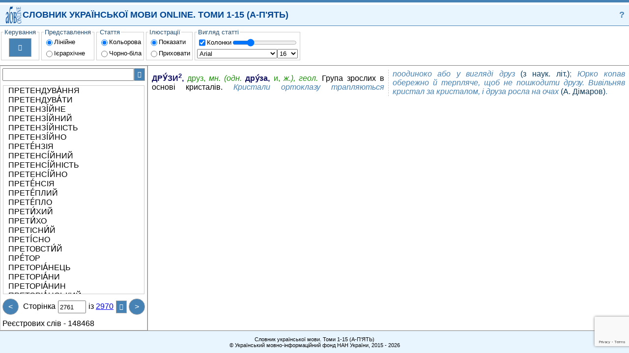

--- FILE ---
content_type: text/html; charset=utf-8
request_url: https://sum20ua.com/?wordid=25151&page=2760
body_size: 6334
content:
<!DOCTYPE html>
<!-- saved from url=(0060)http://html5-demos.appspot.com/static/css/flexbox/index.html -->
<html>
<head>
    <meta charset="utf-8" />
    <meta name ="viewport" content ="width=device-width, initial-scale=1.0, maximum-scale=1.0, user-scalable=no"> 
    <title></title>
    <link href="/Content/default?v=leEizZL2XaExlorilN2MeG0EfaH59ChDhuCLD30CpGM1" rel="stylesheet"/>

    <link href="/Content/ukexpl?v=f-7nvoLCMtvu9vdsRtuTzMvlicAJnn8jSIw1P3iiE9w1" rel="stylesheet"/>

    <script src="/Scripts/Scripts?v=EL89l8z5iEmt5eK1xzYV0xSeu4Xbx98TB5REOvwOMNQ1"></script>

    

</head>
<body>
    <header>
        <a href="http://lcorp.ulif.org.ua/" title="СЛОВНИК УКРАЇНСЬКОЇ МОВИ ONLINE.ТОМИ 1-15." id="logo"> </a>
<div style="-webkit-flex: auto; flex: auto; color: #024796;">СЛОВНИК УКРАЇНСЬКОЇ МОВИ ONLINE. ТОМИ 1-15 (А-П'ЯТЬ) </div>
<a href="#?" title="Про систему" style=" text-decoration: none; color: steelblue;">?</a>

    </header>
    <nav id="nav">
        <button id="bleft" class="scrollbtn" style="border-right: thin solid rgb(204, 204, 204);">&lt;&lt;</button>
        <div id="menucontainer">
                <fieldset>
        <legend>Керування</legend>
        <div class="block" style="-webkit-align-items: center; align-items: center; padding: 4px;">
            <button title="Друк" id="bprint">&#xe294;</button>
        </div>
    </fieldset>
    
    <fieldset>
        <legend>Представлення</legend>
        <div class="block">
            <div class="block">
                <input type="radio" name="show" id="lineShow" style="-webkit-flex: none; flex: none;" checked />
                <label for="lineShow">Лінійне</label>
            </div>
            <div class="block">
                <input type="radio" name="show" id="hierShow" style="-webkit-flex: none; flex: none;" />
                <label for="hierShow">Ієрархічне</label>
            </div>
        </div>
    </fieldset>
    <fieldset>
        <legend>Стаття</legend>
        <div class="block">
            <div class="block">
                <input type="radio" name="colorentry" id="colorentry" style="-webkit-flex: none; flex: none;" checked />
                <label for="colorentry">Кольорова</label>
            </div>
            <div class="block">
                <input type="radio" name="colorentry" id="nocolorentry" style="-webkit-flex: none; flex: none;" />
                <label for="nocolorentry">Чорно-біла</label>
            </div>
        </div>
    </fieldset>
    <fieldset>
        <legend>Ілюстрації</legend>
        <div class="block">
            <div class="block">
                <input type="radio" name="ill" id="showIll" style="-webkit-flex: none; flex: none;" checked />
                <label for="showIll">Показати</label>
            </div>
            <div class="block">
                <input type="radio" name="ill" id="noshowIll" style="-webkit-flex: none; flex: none;" />
                <label for="noshowIll">Приховати</label>
            </div>
        </div>
    </fieldset>
    <fieldset>
        <legend>Вигляд статті</legend>
        <div class="block">
            <div class="block">
                <input type="checkbox" id="iscolumn" style="-webkit-flex: none; flex: none;" checked="checked" />
                <label for="iscolumn">Колонки</label>
                <input type="range" style="max-width:150px; padding:1px;" id="column" min="1" max="5" step="1" value="2">
            </div>
            <div class="block" style="padding-bottom:1px;">
                <select size="1" id="font" style="-webkit-flex: auto; flex: auto;">
                    <option selected value="Arial">Arial</option>
                    <option value="Arial Black">Arial Black</option>
                    <option value="Calibri">Calibri</option>
                    <option value="Comic Sans MS">Comic Sans MS</option>
                    <option value="Courier New">Courier New</option>
                    <option value="Georgia">Georgia</option>
                    <option value="Lucida Sans Unicode">Lucida Sans Unicode</option>
                    <option value="Portable User Interface">Portable User Interface</option>
                    <option value="Times New Roman">Times New Roman</option>
                    <option value="Trebuchet MS">Trebuchet MS</option>
                    <option value="Verdana">Verdana</option>
                    <option value="Helvetica">Helvetica</option>
                </select>
                <select size="1" id="fontsize" style="-webkit-flex: auto; flex: auto;">
                    <option value="8">8</option>
                    <option value="9">9</option>
                    <option value="10">10</option>
                    <option value="11">11</option>
                    <option value="12">12</option>
                    <option value="13">13</option>
                    <option value="14">14</option>
                    <option value="15">15</option>
                    <option selected value="16">16</option>
                    <option value="17">17</option>
                    <option value="18">18</option>
                    <option value="19">19</option>
                    <option value="20">20</option>
                    <option value="21">21</option>
                    <option value="22">22</option>
                    <option value="23">23</option>
                    <option value="24">24</option>
                </select>
            </div>
        </div>
    </fieldset>

        </div>
        <button id="bright" class="scrollbtn" style="border-left: thin solid rgb(204, 204, 204);">&gt;&gt;</button>
    </nav>
    <main>
        <nav>
<div class="block">
<form action="/List/Search" method="get"><input id="SearchInput" name="searchWord" pattern="[A-za-zА-Яа-я\sЇїЁёЄєІі]+" type="text" value="" />    <button id="SearchBtn" title="Пошук" style="font-family: SEGUISYM; cursor:pointer">&#xe1a3;</button>
</form></div>


            <div class="entry" id="WListBlock">

<ul>
        <li>
            <a id="lid_90249"
               href="/?wordid=90249&amp;page=2760#lid_90249">
                ПРЕТЕНДУВА́ННЯ 
            </a>
        </li>
        <li>
            <a id="lid_90250"
               href="/?wordid=90250&amp;page=2760#lid_90250">
                ПРЕТЕНДУВА́ТИ 
            </a>
        </li>
        <li>
            <a id="lid_234646"
               href="/?wordid=234646&amp;page=2760#lid_234646">
                ПРЕТЕНЗІ́ЙНЕ 
            </a>
        </li>
        <li>
            <a id="lid_90251"
               href="/?wordid=90251&amp;page=2760#lid_90251">
                ПРЕТЕНЗІ́ЙНИЙ 
            </a>
        </li>
        <li>
            <a id="lid_90252"
               href="/?wordid=90252&amp;page=2760#lid_90252">
                ПРЕТЕНЗІ́ЙНІСТЬ 
            </a>
        </li>
        <li>
            <a id="lid_90253"
               href="/?wordid=90253&amp;page=2760#lid_90253">
                ПРЕТЕНЗІ́ЙНО 
            </a>
        </li>
        <li>
            <a id="lid_90254"
               href="/?wordid=90254&amp;page=2760#lid_90254">
                ПРЕТЕ́НЗІЯ 
            </a>
        </li>
        <li>
            <a id="lid_223466"
               href="/?wordid=223466&amp;page=2760#lid_223466">
                ПРЕТЕНСІ́ЙНИЙ 
            </a>
        </li>
        <li>
            <a id="lid_234647"
               href="/?wordid=234647&amp;page=2760#lid_234647">
                ПРЕТЕНСІ́ЙНІСТЬ 
            </a>
        </li>
        <li>
            <a id="lid_234648"
               href="/?wordid=234648&amp;page=2760#lid_234648">
                ПРЕТЕНСІ́ЙНО 
            </a>
        </li>
        <li>
            <a id="lid_223465"
               href="/?wordid=223465&amp;page=2760#lid_223465">
                ПРЕТЕ́НСІЯ 
            </a>
        </li>
        <li>
            <a id="lid_234614"
               href="/?wordid=234614&amp;page=2760#lid_234614">
                ПРЕТЕ́ПЛИЙ 
            </a>
        </li>
        <li>
            <a id="lid_90255"
               href="/?wordid=90255&amp;page=2760#lid_90255">
                ПРЕТЕ́ПЛО 
            </a>
        </li>
        <li>
            <a id="lid_234716"
               href="/?wordid=234716&amp;page=2760#lid_234716">
                ПРЕТИ́ХИЙ 
            </a>
        </li>
        <li>
            <a id="lid_90256"
               href="/?wordid=90256&amp;page=2760#lid_90256">
                ПРЕТИ́ХО 
            </a>
        </li>
        <li>
            <a id="lid_224147"
               href="/?wordid=224147&amp;page=2760#lid_224147">
                ПРЕТІСНИ́Й 
            </a>
        </li>
        <li>
            <a id="lid_90257"
               href="/?wordid=90257&amp;page=2760#lid_90257">
                ПРЕТІ́СНО 
            </a>
        </li>
        <li>
            <a id="lid_90258"
               href="/?wordid=90258&amp;page=2760#lid_90258">
                ПРЕТОВСТИ́Й 
            </a>
        </li>
        <li>
            <a id="lid_90259"
               href="/?wordid=90259&amp;page=2760#lid_90259">
                ПРЕ́ТОР 
            </a>
        </li>
        <li>
            <a id="lid_90260"
               href="/?wordid=90260&amp;page=2760#lid_90260">
                ПРЕТОРІА́НЕЦЬ 
            </a>
        </li>
        <li>
            <a id="lid_90261"
               href="/?wordid=90261&amp;page=2760#lid_90261">
                ПРЕТОРІА́НИ 
            </a>
        </li>
        <li>
            <a id="lid_90262"
               href="/?wordid=90262&amp;page=2760#lid_90262">
                ПРЕТОРІА́НИН 
            </a>
        </li>
        <li>
            <a id="lid_90263"
               href="/?wordid=90263&amp;page=2760#lid_90263">
                ПРЕТОРІА́НСЬКИЙ 
            </a>
        </li>
        <li>
            <a id="lid_90264"
               href="/?wordid=90264&amp;page=2760#lid_90264">
                ПРЕТОРІА́НЦІ 
            </a>
        </li>
        <li>
            <a id="lid_90265"
               href="/?wordid=90265&amp;page=2760#lid_90265">
                ПРЕТО́РІЙ 
            </a>
        </li>
        <li>
            <a id="lid_143234"
               href="/?wordid=143234&amp;page=2760#lid_143234">
                ПРЕ́ТОРСЬКИЙ 
            </a>
        </li>
        <li>
            <a id="lid_90266"
               href="/?wordid=90266&amp;page=2760#lid_90266">
                ПРЕТЯЖКИ́Й 
            </a>
        </li>
        <li>
            <a id="lid_234650"
               href="/?wordid=234650&amp;page=2760#lid_234650">
                ПРЕТЯ́ЖКО 
            </a>
        </li>
        <li>
            <a id="lid_90267"
               href="/?wordid=90267&amp;page=2760#lid_90267">
                ПРЕФЕ́КТ 
            </a>
        </li>
        <li>
            <a id="lid_90268"
               href="/?wordid=90268&amp;page=2760#lid_90268">
                ПРЕФЕКТУ́РА 
            </a>
        </li>
        <li>
            <a id="lid_233118"
               href="/?wordid=233118&amp;page=2760#lid_233118">
                ПРЕФЕКТУРА́ЛЬНИЙ 
            </a>
        </li>
        <li>
            <a id="lid_233117"
               href="/?wordid=233117&amp;page=2760#lid_233117">
                ПРЕФЕКТУ́РНИЙ 
            </a>
        </li>
        <li>
            <a id="lid_90269"
               href="/?wordid=90269&amp;page=2760#lid_90269">
                ПРЕФЕРА́НС 
            </a>
        </li>
        <li>
            <a id="lid_90270"
               href="/?wordid=90270&amp;page=2760#lid_90270">
                ПРЕФЕРАНСИ́СТ 
            </a>
        </li>
        <li>
            <a id="lid_232925"
               href="/?wordid=232925&amp;page=2760#lid_232925">
                ПРЕФЕРАНСИ́СТКА 
            </a>
        </li>
        <li>
            <a id="lid_234655"
               href="/?wordid=234655&amp;page=2760#lid_234655">
                ПРЕФЕРА́НСНИЙ 
            </a>
        </li>
        <li>
            <a id="lid_90271"
               href="/?wordid=90271&amp;page=2760#lid_90271">
                ПРЕФЕРА́НСОВИЙ 
            </a>
        </li>
        <li>
            <a id="lid_90272"
               href="/?wordid=90272&amp;page=2760#lid_90272">
                ПРЕФЕРЕНЦІА́ЛЬНИЙ 
            </a>
        </li>
        <li>
            <a id="lid_233119"
               href="/?wordid=233119&amp;page=2760#lid_233119">
                ПРЕФЕРЕНЦІА́ЛЬНІСТЬ 
            </a>
        </li>
        <li>
            <a id="lid_233183"
               href="/?wordid=233183&amp;page=2760#lid_233183">
                ПРЕФЕРЕНЦІА́ЛЬНО 
            </a>
        </li>
        <li>
            <a id="lid_143235"
               href="/?wordid=143235&amp;page=2760#lid_143235">
                ПРЕФЕРЕНЦІ́ЙНИЙ 
            </a>
        </li>
        <li>
            <a id="lid_233121"
               href="/?wordid=233121&amp;page=2760#lid_233121">
                ПРЕФЕРЕНЦІ́ЙНІСТЬ 
            </a>
        </li>
        <li>
            <a id="lid_233120"
               href="/?wordid=233120&amp;page=2760#lid_233120">
                ПРЕФЕРЕНЦІ́ЙНО 
            </a>
        </li>
        <li>
            <a id="lid_90273"
               href="/?wordid=90273&amp;page=2760#lid_90273">
                ПРЕФЕРЕ́НЦІЯ 
            </a>
        </li>
        <li>
            <a id="lid_90274"
               href="/?wordid=90274&amp;page=2760#lid_90274">
                ПРЕ́ФІКС 
            </a>
        </li>
        <li>
            <a id="lid_90275"
               href="/?wordid=90275&amp;page=2760#lid_90275">
                ПРЕФІ́КС 
            </a>
        </li>
        <li>
            <a id="lid_90276"
               href="/?wordid=90276&amp;page=2760#lid_90276">
                ПРЕФІКСА́ЛЬНИЙ 
            </a>
        </li>
        <li>
            <a id="lid_233139"
               href="/?wordid=233139&amp;page=2760#lid_233139">
                ПРЕФІКСА́ЛЬНО-СУФІКСА́ЛЬНИЙ 
            </a>
        </li>
        <li>
            <a id="lid_90277"
               href="/?wordid=90277&amp;page=2760#lid_90277">
                ПРЕФІКСА́ЦІЯ 
            </a>
        </li>
        <li>
            <a id="lid_210920"
               href="/?wordid=210920&amp;page=2760#lid_210920">
                ПРЕ́ФІКСНИЙ 
            </a>
        </li>
</ul>














            </div>
<div class="block">
<a class="navbtn" href="/List/ToPage_Previous?wordid=25151&amp;page=2760" id="PrevPageBtn" title="Попередня сторінка">&lt;</a>
    <div class="block" style="-webkit-flex: auto; flex: auto; text-align: center; ">
<form action="/List/ToPage_Previous" method="get">            <div class="divpage"><label for="">Сторінка</label></div>
<input id="searchWord" name="searchWord" type="hidden" value="" /><input data-val="true" data-val-number="The field wordid must be a number." data-val-required="The wordid field is required." id="wordid" name="wordid" type="hidden" value="25151" />            <input id="page" max="2970" min="1" name="page" pattern="[0-9]+" type="number" value="2761" />
            <div class="divpage">
                <label for="">із</label>
<a href="/?wordid=25151&amp;page=2969" id="MaxPage">2970</a>
            </div>
    <button title = "Оновити" style="font-family: SEGUISYM;cursor:pointer" id="pageBtn">&#xe117;</button>
</form>    </div>
<a class="navbtn" href="/List/Next?wordid=25151&amp;page=2760" id="NextPageBtn" title="Наступна сторінка">&gt;</a>

</div>

            <div class="block">
                <div><label for="">Реєстрових слів -</label> 148468</div>
            </div>
        </nav>
        <article>
            




<div>
     <div class="ENTRY"> <div class="WORD">ДРУ́ЗИ<div class="UX">2</div></div><div class="LPART"><b>,</b> друз, <i>мн. (одн.</i> <b>дру́за,</b> и, <i>ж.), геол.</i></div> <div class="INTF"><div class="FORMULA">Група зрослих в основі кристалів</div>. <div class="ILL"> <div class="ILLTXT">Кристали ортоклазу трапляються поодиноко або у вигляді друз</div> <div class="ILLSRC">(з наук. літ.)</div>;</div> <div class="ILL"> <div class="ILLTXT">Юрко копав обережно й терпляче, щоб не пошкодити друзу. Вивільняв кристал за кристалом, і друза росла на очах</div> <div class="ILLSRC">(А. Дімаров)</div>.</div></div></div>
    
</div>
 
        </article>
    </main>
    <footer>
        <div style="-webkit-flex: auto; flex: auto; text-align: center;">
    <div>Словник української мови. Томи 1-15 (А-П'ЯТЬ)</div>
    <div>
        &copy; Український мовно-інформаційний фонд НАН України, 2015 - 2026
    </div> 
      
</div>
<progress id='pbind'></progress>

    


    </footer>
    <div class="modal" id="?" aria-hidden="true">
    <div class="modal-dialog">
        <div class="modal-header">
            <div class="head">Про систему</div>
            <a href="#" class="navbtn" title="Закрити" aria-hidden="true" style="font-family: SEGUISYM; font-display: optional; background: red; padding: 0px; font-size: 14px;">&#57610;</a>
        </div>
        <div class="modal-body">
            <p style="text-align:center;"><b>УКРАЇНСЬКИЙ МОВНО-ІНФОРМАЦІЙНИЙ ФОНД</b></p>
            <p style="text-align:center;"><b>НАЦІОНАЛЬНОЇ АКАДЕМІЇ НАУК УКРАЇНИ</b></p>
            <p style="text-align:center;"><b>СЛОВНИК УКРАЇНСЬКОЇ МОВИ ONLINE</b></p>
            <p>Система надає online доступ до електронної версії Словника української мови у 20 томах.</p>
            <p>Словник української мови у 20 томах входить до складу Національної словникової бази (НСБ) Українського мовно-інформаційного фонду, яку розпорядженням Кабінету Міністрів України № 73-р від 11 лютого 2004 р. віднесено до наукових обєктів, що становлять національне надбання.</p>
            <p>НСБ - інтелектуальна соціотехнічна система загальнонаціонального значення, в якій поєднуються національні мовні ресурси з метаданими для їх індексації і класифікації та відкрита інфраструктура, що підтримує процеси формування, ідентифікації, обміну, колекціонування, моделювання, оцінювання, стандартизації і зберігання національних мовних ресурсів та доступ до них.</p>
            <p>Для посилання на наш Словник української мови online можна використовувати URL-адресу форми: <a href="https://sum20ua.com/expl/entry/search/слово">https://sum20ua.com/expl/entry/search/слово</a></p>
            <p>Ви також можете додати форму пошуку слів у нашому словнику до свого сайту. Для цього вставте у свою веб-сторінку наступний HTML-код:</p>
            <div style="padding: 5px 20px; border: thin solid steelblue; ">
                <div>&lt;form method="get" target="_blank" action="https://sum20ua.com/expl/entry/search/"&gt;</div>
                <div>&lt;input type="text" size=20 name="id" /&gt;</div>
                <div>&lt;input type="submit" value=" Тлумачення " /&gt;</div>
                <div>&lt;/form&gt; </div>
            </div>
            </div>
        <div class="modal-footer">
        </div>
    </div>
</div>

    <script>
        var seg_path = "/";
    </script>
</body>
</html>



--- FILE ---
content_type: text/html; charset=utf-8
request_url: https://www.google.com/recaptcha/api2/anchor?ar=1&k=6LdnExgjAAAAAO8LYp5yz2c3vYPnkoUbX1VxCMo9&co=aHR0cHM6Ly9zdW0yMHVhLmNvbTo0NDM.&hl=en&v=PoyoqOPhxBO7pBk68S4YbpHZ&size=invisible&anchor-ms=20000&execute-ms=30000&cb=rk3hjyc9wjzh
body_size: 48744
content:
<!DOCTYPE HTML><html dir="ltr" lang="en"><head><meta http-equiv="Content-Type" content="text/html; charset=UTF-8">
<meta http-equiv="X-UA-Compatible" content="IE=edge">
<title>reCAPTCHA</title>
<style type="text/css">
/* cyrillic-ext */
@font-face {
  font-family: 'Roboto';
  font-style: normal;
  font-weight: 400;
  font-stretch: 100%;
  src: url(//fonts.gstatic.com/s/roboto/v48/KFO7CnqEu92Fr1ME7kSn66aGLdTylUAMa3GUBHMdazTgWw.woff2) format('woff2');
  unicode-range: U+0460-052F, U+1C80-1C8A, U+20B4, U+2DE0-2DFF, U+A640-A69F, U+FE2E-FE2F;
}
/* cyrillic */
@font-face {
  font-family: 'Roboto';
  font-style: normal;
  font-weight: 400;
  font-stretch: 100%;
  src: url(//fonts.gstatic.com/s/roboto/v48/KFO7CnqEu92Fr1ME7kSn66aGLdTylUAMa3iUBHMdazTgWw.woff2) format('woff2');
  unicode-range: U+0301, U+0400-045F, U+0490-0491, U+04B0-04B1, U+2116;
}
/* greek-ext */
@font-face {
  font-family: 'Roboto';
  font-style: normal;
  font-weight: 400;
  font-stretch: 100%;
  src: url(//fonts.gstatic.com/s/roboto/v48/KFO7CnqEu92Fr1ME7kSn66aGLdTylUAMa3CUBHMdazTgWw.woff2) format('woff2');
  unicode-range: U+1F00-1FFF;
}
/* greek */
@font-face {
  font-family: 'Roboto';
  font-style: normal;
  font-weight: 400;
  font-stretch: 100%;
  src: url(//fonts.gstatic.com/s/roboto/v48/KFO7CnqEu92Fr1ME7kSn66aGLdTylUAMa3-UBHMdazTgWw.woff2) format('woff2');
  unicode-range: U+0370-0377, U+037A-037F, U+0384-038A, U+038C, U+038E-03A1, U+03A3-03FF;
}
/* math */
@font-face {
  font-family: 'Roboto';
  font-style: normal;
  font-weight: 400;
  font-stretch: 100%;
  src: url(//fonts.gstatic.com/s/roboto/v48/KFO7CnqEu92Fr1ME7kSn66aGLdTylUAMawCUBHMdazTgWw.woff2) format('woff2');
  unicode-range: U+0302-0303, U+0305, U+0307-0308, U+0310, U+0312, U+0315, U+031A, U+0326-0327, U+032C, U+032F-0330, U+0332-0333, U+0338, U+033A, U+0346, U+034D, U+0391-03A1, U+03A3-03A9, U+03B1-03C9, U+03D1, U+03D5-03D6, U+03F0-03F1, U+03F4-03F5, U+2016-2017, U+2034-2038, U+203C, U+2040, U+2043, U+2047, U+2050, U+2057, U+205F, U+2070-2071, U+2074-208E, U+2090-209C, U+20D0-20DC, U+20E1, U+20E5-20EF, U+2100-2112, U+2114-2115, U+2117-2121, U+2123-214F, U+2190, U+2192, U+2194-21AE, U+21B0-21E5, U+21F1-21F2, U+21F4-2211, U+2213-2214, U+2216-22FF, U+2308-230B, U+2310, U+2319, U+231C-2321, U+2336-237A, U+237C, U+2395, U+239B-23B7, U+23D0, U+23DC-23E1, U+2474-2475, U+25AF, U+25B3, U+25B7, U+25BD, U+25C1, U+25CA, U+25CC, U+25FB, U+266D-266F, U+27C0-27FF, U+2900-2AFF, U+2B0E-2B11, U+2B30-2B4C, U+2BFE, U+3030, U+FF5B, U+FF5D, U+1D400-1D7FF, U+1EE00-1EEFF;
}
/* symbols */
@font-face {
  font-family: 'Roboto';
  font-style: normal;
  font-weight: 400;
  font-stretch: 100%;
  src: url(//fonts.gstatic.com/s/roboto/v48/KFO7CnqEu92Fr1ME7kSn66aGLdTylUAMaxKUBHMdazTgWw.woff2) format('woff2');
  unicode-range: U+0001-000C, U+000E-001F, U+007F-009F, U+20DD-20E0, U+20E2-20E4, U+2150-218F, U+2190, U+2192, U+2194-2199, U+21AF, U+21E6-21F0, U+21F3, U+2218-2219, U+2299, U+22C4-22C6, U+2300-243F, U+2440-244A, U+2460-24FF, U+25A0-27BF, U+2800-28FF, U+2921-2922, U+2981, U+29BF, U+29EB, U+2B00-2BFF, U+4DC0-4DFF, U+FFF9-FFFB, U+10140-1018E, U+10190-1019C, U+101A0, U+101D0-101FD, U+102E0-102FB, U+10E60-10E7E, U+1D2C0-1D2D3, U+1D2E0-1D37F, U+1F000-1F0FF, U+1F100-1F1AD, U+1F1E6-1F1FF, U+1F30D-1F30F, U+1F315, U+1F31C, U+1F31E, U+1F320-1F32C, U+1F336, U+1F378, U+1F37D, U+1F382, U+1F393-1F39F, U+1F3A7-1F3A8, U+1F3AC-1F3AF, U+1F3C2, U+1F3C4-1F3C6, U+1F3CA-1F3CE, U+1F3D4-1F3E0, U+1F3ED, U+1F3F1-1F3F3, U+1F3F5-1F3F7, U+1F408, U+1F415, U+1F41F, U+1F426, U+1F43F, U+1F441-1F442, U+1F444, U+1F446-1F449, U+1F44C-1F44E, U+1F453, U+1F46A, U+1F47D, U+1F4A3, U+1F4B0, U+1F4B3, U+1F4B9, U+1F4BB, U+1F4BF, U+1F4C8-1F4CB, U+1F4D6, U+1F4DA, U+1F4DF, U+1F4E3-1F4E6, U+1F4EA-1F4ED, U+1F4F7, U+1F4F9-1F4FB, U+1F4FD-1F4FE, U+1F503, U+1F507-1F50B, U+1F50D, U+1F512-1F513, U+1F53E-1F54A, U+1F54F-1F5FA, U+1F610, U+1F650-1F67F, U+1F687, U+1F68D, U+1F691, U+1F694, U+1F698, U+1F6AD, U+1F6B2, U+1F6B9-1F6BA, U+1F6BC, U+1F6C6-1F6CF, U+1F6D3-1F6D7, U+1F6E0-1F6EA, U+1F6F0-1F6F3, U+1F6F7-1F6FC, U+1F700-1F7FF, U+1F800-1F80B, U+1F810-1F847, U+1F850-1F859, U+1F860-1F887, U+1F890-1F8AD, U+1F8B0-1F8BB, U+1F8C0-1F8C1, U+1F900-1F90B, U+1F93B, U+1F946, U+1F984, U+1F996, U+1F9E9, U+1FA00-1FA6F, U+1FA70-1FA7C, U+1FA80-1FA89, U+1FA8F-1FAC6, U+1FACE-1FADC, U+1FADF-1FAE9, U+1FAF0-1FAF8, U+1FB00-1FBFF;
}
/* vietnamese */
@font-face {
  font-family: 'Roboto';
  font-style: normal;
  font-weight: 400;
  font-stretch: 100%;
  src: url(//fonts.gstatic.com/s/roboto/v48/KFO7CnqEu92Fr1ME7kSn66aGLdTylUAMa3OUBHMdazTgWw.woff2) format('woff2');
  unicode-range: U+0102-0103, U+0110-0111, U+0128-0129, U+0168-0169, U+01A0-01A1, U+01AF-01B0, U+0300-0301, U+0303-0304, U+0308-0309, U+0323, U+0329, U+1EA0-1EF9, U+20AB;
}
/* latin-ext */
@font-face {
  font-family: 'Roboto';
  font-style: normal;
  font-weight: 400;
  font-stretch: 100%;
  src: url(//fonts.gstatic.com/s/roboto/v48/KFO7CnqEu92Fr1ME7kSn66aGLdTylUAMa3KUBHMdazTgWw.woff2) format('woff2');
  unicode-range: U+0100-02BA, U+02BD-02C5, U+02C7-02CC, U+02CE-02D7, U+02DD-02FF, U+0304, U+0308, U+0329, U+1D00-1DBF, U+1E00-1E9F, U+1EF2-1EFF, U+2020, U+20A0-20AB, U+20AD-20C0, U+2113, U+2C60-2C7F, U+A720-A7FF;
}
/* latin */
@font-face {
  font-family: 'Roboto';
  font-style: normal;
  font-weight: 400;
  font-stretch: 100%;
  src: url(//fonts.gstatic.com/s/roboto/v48/KFO7CnqEu92Fr1ME7kSn66aGLdTylUAMa3yUBHMdazQ.woff2) format('woff2');
  unicode-range: U+0000-00FF, U+0131, U+0152-0153, U+02BB-02BC, U+02C6, U+02DA, U+02DC, U+0304, U+0308, U+0329, U+2000-206F, U+20AC, U+2122, U+2191, U+2193, U+2212, U+2215, U+FEFF, U+FFFD;
}
/* cyrillic-ext */
@font-face {
  font-family: 'Roboto';
  font-style: normal;
  font-weight: 500;
  font-stretch: 100%;
  src: url(//fonts.gstatic.com/s/roboto/v48/KFO7CnqEu92Fr1ME7kSn66aGLdTylUAMa3GUBHMdazTgWw.woff2) format('woff2');
  unicode-range: U+0460-052F, U+1C80-1C8A, U+20B4, U+2DE0-2DFF, U+A640-A69F, U+FE2E-FE2F;
}
/* cyrillic */
@font-face {
  font-family: 'Roboto';
  font-style: normal;
  font-weight: 500;
  font-stretch: 100%;
  src: url(//fonts.gstatic.com/s/roboto/v48/KFO7CnqEu92Fr1ME7kSn66aGLdTylUAMa3iUBHMdazTgWw.woff2) format('woff2');
  unicode-range: U+0301, U+0400-045F, U+0490-0491, U+04B0-04B1, U+2116;
}
/* greek-ext */
@font-face {
  font-family: 'Roboto';
  font-style: normal;
  font-weight: 500;
  font-stretch: 100%;
  src: url(//fonts.gstatic.com/s/roboto/v48/KFO7CnqEu92Fr1ME7kSn66aGLdTylUAMa3CUBHMdazTgWw.woff2) format('woff2');
  unicode-range: U+1F00-1FFF;
}
/* greek */
@font-face {
  font-family: 'Roboto';
  font-style: normal;
  font-weight: 500;
  font-stretch: 100%;
  src: url(//fonts.gstatic.com/s/roboto/v48/KFO7CnqEu92Fr1ME7kSn66aGLdTylUAMa3-UBHMdazTgWw.woff2) format('woff2');
  unicode-range: U+0370-0377, U+037A-037F, U+0384-038A, U+038C, U+038E-03A1, U+03A3-03FF;
}
/* math */
@font-face {
  font-family: 'Roboto';
  font-style: normal;
  font-weight: 500;
  font-stretch: 100%;
  src: url(//fonts.gstatic.com/s/roboto/v48/KFO7CnqEu92Fr1ME7kSn66aGLdTylUAMawCUBHMdazTgWw.woff2) format('woff2');
  unicode-range: U+0302-0303, U+0305, U+0307-0308, U+0310, U+0312, U+0315, U+031A, U+0326-0327, U+032C, U+032F-0330, U+0332-0333, U+0338, U+033A, U+0346, U+034D, U+0391-03A1, U+03A3-03A9, U+03B1-03C9, U+03D1, U+03D5-03D6, U+03F0-03F1, U+03F4-03F5, U+2016-2017, U+2034-2038, U+203C, U+2040, U+2043, U+2047, U+2050, U+2057, U+205F, U+2070-2071, U+2074-208E, U+2090-209C, U+20D0-20DC, U+20E1, U+20E5-20EF, U+2100-2112, U+2114-2115, U+2117-2121, U+2123-214F, U+2190, U+2192, U+2194-21AE, U+21B0-21E5, U+21F1-21F2, U+21F4-2211, U+2213-2214, U+2216-22FF, U+2308-230B, U+2310, U+2319, U+231C-2321, U+2336-237A, U+237C, U+2395, U+239B-23B7, U+23D0, U+23DC-23E1, U+2474-2475, U+25AF, U+25B3, U+25B7, U+25BD, U+25C1, U+25CA, U+25CC, U+25FB, U+266D-266F, U+27C0-27FF, U+2900-2AFF, U+2B0E-2B11, U+2B30-2B4C, U+2BFE, U+3030, U+FF5B, U+FF5D, U+1D400-1D7FF, U+1EE00-1EEFF;
}
/* symbols */
@font-face {
  font-family: 'Roboto';
  font-style: normal;
  font-weight: 500;
  font-stretch: 100%;
  src: url(//fonts.gstatic.com/s/roboto/v48/KFO7CnqEu92Fr1ME7kSn66aGLdTylUAMaxKUBHMdazTgWw.woff2) format('woff2');
  unicode-range: U+0001-000C, U+000E-001F, U+007F-009F, U+20DD-20E0, U+20E2-20E4, U+2150-218F, U+2190, U+2192, U+2194-2199, U+21AF, U+21E6-21F0, U+21F3, U+2218-2219, U+2299, U+22C4-22C6, U+2300-243F, U+2440-244A, U+2460-24FF, U+25A0-27BF, U+2800-28FF, U+2921-2922, U+2981, U+29BF, U+29EB, U+2B00-2BFF, U+4DC0-4DFF, U+FFF9-FFFB, U+10140-1018E, U+10190-1019C, U+101A0, U+101D0-101FD, U+102E0-102FB, U+10E60-10E7E, U+1D2C0-1D2D3, U+1D2E0-1D37F, U+1F000-1F0FF, U+1F100-1F1AD, U+1F1E6-1F1FF, U+1F30D-1F30F, U+1F315, U+1F31C, U+1F31E, U+1F320-1F32C, U+1F336, U+1F378, U+1F37D, U+1F382, U+1F393-1F39F, U+1F3A7-1F3A8, U+1F3AC-1F3AF, U+1F3C2, U+1F3C4-1F3C6, U+1F3CA-1F3CE, U+1F3D4-1F3E0, U+1F3ED, U+1F3F1-1F3F3, U+1F3F5-1F3F7, U+1F408, U+1F415, U+1F41F, U+1F426, U+1F43F, U+1F441-1F442, U+1F444, U+1F446-1F449, U+1F44C-1F44E, U+1F453, U+1F46A, U+1F47D, U+1F4A3, U+1F4B0, U+1F4B3, U+1F4B9, U+1F4BB, U+1F4BF, U+1F4C8-1F4CB, U+1F4D6, U+1F4DA, U+1F4DF, U+1F4E3-1F4E6, U+1F4EA-1F4ED, U+1F4F7, U+1F4F9-1F4FB, U+1F4FD-1F4FE, U+1F503, U+1F507-1F50B, U+1F50D, U+1F512-1F513, U+1F53E-1F54A, U+1F54F-1F5FA, U+1F610, U+1F650-1F67F, U+1F687, U+1F68D, U+1F691, U+1F694, U+1F698, U+1F6AD, U+1F6B2, U+1F6B9-1F6BA, U+1F6BC, U+1F6C6-1F6CF, U+1F6D3-1F6D7, U+1F6E0-1F6EA, U+1F6F0-1F6F3, U+1F6F7-1F6FC, U+1F700-1F7FF, U+1F800-1F80B, U+1F810-1F847, U+1F850-1F859, U+1F860-1F887, U+1F890-1F8AD, U+1F8B0-1F8BB, U+1F8C0-1F8C1, U+1F900-1F90B, U+1F93B, U+1F946, U+1F984, U+1F996, U+1F9E9, U+1FA00-1FA6F, U+1FA70-1FA7C, U+1FA80-1FA89, U+1FA8F-1FAC6, U+1FACE-1FADC, U+1FADF-1FAE9, U+1FAF0-1FAF8, U+1FB00-1FBFF;
}
/* vietnamese */
@font-face {
  font-family: 'Roboto';
  font-style: normal;
  font-weight: 500;
  font-stretch: 100%;
  src: url(//fonts.gstatic.com/s/roboto/v48/KFO7CnqEu92Fr1ME7kSn66aGLdTylUAMa3OUBHMdazTgWw.woff2) format('woff2');
  unicode-range: U+0102-0103, U+0110-0111, U+0128-0129, U+0168-0169, U+01A0-01A1, U+01AF-01B0, U+0300-0301, U+0303-0304, U+0308-0309, U+0323, U+0329, U+1EA0-1EF9, U+20AB;
}
/* latin-ext */
@font-face {
  font-family: 'Roboto';
  font-style: normal;
  font-weight: 500;
  font-stretch: 100%;
  src: url(//fonts.gstatic.com/s/roboto/v48/KFO7CnqEu92Fr1ME7kSn66aGLdTylUAMa3KUBHMdazTgWw.woff2) format('woff2');
  unicode-range: U+0100-02BA, U+02BD-02C5, U+02C7-02CC, U+02CE-02D7, U+02DD-02FF, U+0304, U+0308, U+0329, U+1D00-1DBF, U+1E00-1E9F, U+1EF2-1EFF, U+2020, U+20A0-20AB, U+20AD-20C0, U+2113, U+2C60-2C7F, U+A720-A7FF;
}
/* latin */
@font-face {
  font-family: 'Roboto';
  font-style: normal;
  font-weight: 500;
  font-stretch: 100%;
  src: url(//fonts.gstatic.com/s/roboto/v48/KFO7CnqEu92Fr1ME7kSn66aGLdTylUAMa3yUBHMdazQ.woff2) format('woff2');
  unicode-range: U+0000-00FF, U+0131, U+0152-0153, U+02BB-02BC, U+02C6, U+02DA, U+02DC, U+0304, U+0308, U+0329, U+2000-206F, U+20AC, U+2122, U+2191, U+2193, U+2212, U+2215, U+FEFF, U+FFFD;
}
/* cyrillic-ext */
@font-face {
  font-family: 'Roboto';
  font-style: normal;
  font-weight: 900;
  font-stretch: 100%;
  src: url(//fonts.gstatic.com/s/roboto/v48/KFO7CnqEu92Fr1ME7kSn66aGLdTylUAMa3GUBHMdazTgWw.woff2) format('woff2');
  unicode-range: U+0460-052F, U+1C80-1C8A, U+20B4, U+2DE0-2DFF, U+A640-A69F, U+FE2E-FE2F;
}
/* cyrillic */
@font-face {
  font-family: 'Roboto';
  font-style: normal;
  font-weight: 900;
  font-stretch: 100%;
  src: url(//fonts.gstatic.com/s/roboto/v48/KFO7CnqEu92Fr1ME7kSn66aGLdTylUAMa3iUBHMdazTgWw.woff2) format('woff2');
  unicode-range: U+0301, U+0400-045F, U+0490-0491, U+04B0-04B1, U+2116;
}
/* greek-ext */
@font-face {
  font-family: 'Roboto';
  font-style: normal;
  font-weight: 900;
  font-stretch: 100%;
  src: url(//fonts.gstatic.com/s/roboto/v48/KFO7CnqEu92Fr1ME7kSn66aGLdTylUAMa3CUBHMdazTgWw.woff2) format('woff2');
  unicode-range: U+1F00-1FFF;
}
/* greek */
@font-face {
  font-family: 'Roboto';
  font-style: normal;
  font-weight: 900;
  font-stretch: 100%;
  src: url(//fonts.gstatic.com/s/roboto/v48/KFO7CnqEu92Fr1ME7kSn66aGLdTylUAMa3-UBHMdazTgWw.woff2) format('woff2');
  unicode-range: U+0370-0377, U+037A-037F, U+0384-038A, U+038C, U+038E-03A1, U+03A3-03FF;
}
/* math */
@font-face {
  font-family: 'Roboto';
  font-style: normal;
  font-weight: 900;
  font-stretch: 100%;
  src: url(//fonts.gstatic.com/s/roboto/v48/KFO7CnqEu92Fr1ME7kSn66aGLdTylUAMawCUBHMdazTgWw.woff2) format('woff2');
  unicode-range: U+0302-0303, U+0305, U+0307-0308, U+0310, U+0312, U+0315, U+031A, U+0326-0327, U+032C, U+032F-0330, U+0332-0333, U+0338, U+033A, U+0346, U+034D, U+0391-03A1, U+03A3-03A9, U+03B1-03C9, U+03D1, U+03D5-03D6, U+03F0-03F1, U+03F4-03F5, U+2016-2017, U+2034-2038, U+203C, U+2040, U+2043, U+2047, U+2050, U+2057, U+205F, U+2070-2071, U+2074-208E, U+2090-209C, U+20D0-20DC, U+20E1, U+20E5-20EF, U+2100-2112, U+2114-2115, U+2117-2121, U+2123-214F, U+2190, U+2192, U+2194-21AE, U+21B0-21E5, U+21F1-21F2, U+21F4-2211, U+2213-2214, U+2216-22FF, U+2308-230B, U+2310, U+2319, U+231C-2321, U+2336-237A, U+237C, U+2395, U+239B-23B7, U+23D0, U+23DC-23E1, U+2474-2475, U+25AF, U+25B3, U+25B7, U+25BD, U+25C1, U+25CA, U+25CC, U+25FB, U+266D-266F, U+27C0-27FF, U+2900-2AFF, U+2B0E-2B11, U+2B30-2B4C, U+2BFE, U+3030, U+FF5B, U+FF5D, U+1D400-1D7FF, U+1EE00-1EEFF;
}
/* symbols */
@font-face {
  font-family: 'Roboto';
  font-style: normal;
  font-weight: 900;
  font-stretch: 100%;
  src: url(//fonts.gstatic.com/s/roboto/v48/KFO7CnqEu92Fr1ME7kSn66aGLdTylUAMaxKUBHMdazTgWw.woff2) format('woff2');
  unicode-range: U+0001-000C, U+000E-001F, U+007F-009F, U+20DD-20E0, U+20E2-20E4, U+2150-218F, U+2190, U+2192, U+2194-2199, U+21AF, U+21E6-21F0, U+21F3, U+2218-2219, U+2299, U+22C4-22C6, U+2300-243F, U+2440-244A, U+2460-24FF, U+25A0-27BF, U+2800-28FF, U+2921-2922, U+2981, U+29BF, U+29EB, U+2B00-2BFF, U+4DC0-4DFF, U+FFF9-FFFB, U+10140-1018E, U+10190-1019C, U+101A0, U+101D0-101FD, U+102E0-102FB, U+10E60-10E7E, U+1D2C0-1D2D3, U+1D2E0-1D37F, U+1F000-1F0FF, U+1F100-1F1AD, U+1F1E6-1F1FF, U+1F30D-1F30F, U+1F315, U+1F31C, U+1F31E, U+1F320-1F32C, U+1F336, U+1F378, U+1F37D, U+1F382, U+1F393-1F39F, U+1F3A7-1F3A8, U+1F3AC-1F3AF, U+1F3C2, U+1F3C4-1F3C6, U+1F3CA-1F3CE, U+1F3D4-1F3E0, U+1F3ED, U+1F3F1-1F3F3, U+1F3F5-1F3F7, U+1F408, U+1F415, U+1F41F, U+1F426, U+1F43F, U+1F441-1F442, U+1F444, U+1F446-1F449, U+1F44C-1F44E, U+1F453, U+1F46A, U+1F47D, U+1F4A3, U+1F4B0, U+1F4B3, U+1F4B9, U+1F4BB, U+1F4BF, U+1F4C8-1F4CB, U+1F4D6, U+1F4DA, U+1F4DF, U+1F4E3-1F4E6, U+1F4EA-1F4ED, U+1F4F7, U+1F4F9-1F4FB, U+1F4FD-1F4FE, U+1F503, U+1F507-1F50B, U+1F50D, U+1F512-1F513, U+1F53E-1F54A, U+1F54F-1F5FA, U+1F610, U+1F650-1F67F, U+1F687, U+1F68D, U+1F691, U+1F694, U+1F698, U+1F6AD, U+1F6B2, U+1F6B9-1F6BA, U+1F6BC, U+1F6C6-1F6CF, U+1F6D3-1F6D7, U+1F6E0-1F6EA, U+1F6F0-1F6F3, U+1F6F7-1F6FC, U+1F700-1F7FF, U+1F800-1F80B, U+1F810-1F847, U+1F850-1F859, U+1F860-1F887, U+1F890-1F8AD, U+1F8B0-1F8BB, U+1F8C0-1F8C1, U+1F900-1F90B, U+1F93B, U+1F946, U+1F984, U+1F996, U+1F9E9, U+1FA00-1FA6F, U+1FA70-1FA7C, U+1FA80-1FA89, U+1FA8F-1FAC6, U+1FACE-1FADC, U+1FADF-1FAE9, U+1FAF0-1FAF8, U+1FB00-1FBFF;
}
/* vietnamese */
@font-face {
  font-family: 'Roboto';
  font-style: normal;
  font-weight: 900;
  font-stretch: 100%;
  src: url(//fonts.gstatic.com/s/roboto/v48/KFO7CnqEu92Fr1ME7kSn66aGLdTylUAMa3OUBHMdazTgWw.woff2) format('woff2');
  unicode-range: U+0102-0103, U+0110-0111, U+0128-0129, U+0168-0169, U+01A0-01A1, U+01AF-01B0, U+0300-0301, U+0303-0304, U+0308-0309, U+0323, U+0329, U+1EA0-1EF9, U+20AB;
}
/* latin-ext */
@font-face {
  font-family: 'Roboto';
  font-style: normal;
  font-weight: 900;
  font-stretch: 100%;
  src: url(//fonts.gstatic.com/s/roboto/v48/KFO7CnqEu92Fr1ME7kSn66aGLdTylUAMa3KUBHMdazTgWw.woff2) format('woff2');
  unicode-range: U+0100-02BA, U+02BD-02C5, U+02C7-02CC, U+02CE-02D7, U+02DD-02FF, U+0304, U+0308, U+0329, U+1D00-1DBF, U+1E00-1E9F, U+1EF2-1EFF, U+2020, U+20A0-20AB, U+20AD-20C0, U+2113, U+2C60-2C7F, U+A720-A7FF;
}
/* latin */
@font-face {
  font-family: 'Roboto';
  font-style: normal;
  font-weight: 900;
  font-stretch: 100%;
  src: url(//fonts.gstatic.com/s/roboto/v48/KFO7CnqEu92Fr1ME7kSn66aGLdTylUAMa3yUBHMdazQ.woff2) format('woff2');
  unicode-range: U+0000-00FF, U+0131, U+0152-0153, U+02BB-02BC, U+02C6, U+02DA, U+02DC, U+0304, U+0308, U+0329, U+2000-206F, U+20AC, U+2122, U+2191, U+2193, U+2212, U+2215, U+FEFF, U+FFFD;
}

</style>
<link rel="stylesheet" type="text/css" href="https://www.gstatic.com/recaptcha/releases/PoyoqOPhxBO7pBk68S4YbpHZ/styles__ltr.css">
<script nonce="9VNkHdHkS7iW0k2FR6WKTQ" type="text/javascript">window['__recaptcha_api'] = 'https://www.google.com/recaptcha/api2/';</script>
<script type="text/javascript" src="https://www.gstatic.com/recaptcha/releases/PoyoqOPhxBO7pBk68S4YbpHZ/recaptcha__en.js" nonce="9VNkHdHkS7iW0k2FR6WKTQ">
      
    </script></head>
<body><div id="rc-anchor-alert" class="rc-anchor-alert"></div>
<input type="hidden" id="recaptcha-token" value="[base64]">
<script type="text/javascript" nonce="9VNkHdHkS7iW0k2FR6WKTQ">
      recaptcha.anchor.Main.init("[\x22ainput\x22,[\x22bgdata\x22,\x22\x22,\[base64]/[base64]/bmV3IFpbdF0obVswXSk6Sz09Mj9uZXcgWlt0XShtWzBdLG1bMV0pOks9PTM/bmV3IFpbdF0obVswXSxtWzFdLG1bMl0pOks9PTQ/[base64]/[base64]/[base64]/[base64]/[base64]/[base64]/[base64]/[base64]/[base64]/[base64]/[base64]/[base64]/[base64]/[base64]\\u003d\\u003d\x22,\[base64]\\u003d\\u003d\x22,\x22InzCgGE3wqbDtGPDlcKNw5jCpUADw7DCqg0Vwp3Cr8OKwqjDtsKmCVHCgMKmCzwbwokgwq9ZwqrDrFLCrC/DoH9UV8KBw5YTfcKqwoIwXVfDvMOSPD14NMKIw6rDpB3CugkBFH94w6DCqMOYUMOAw5xmwrdywoYLw5lIbsKsw4jDtcOpIh3DhsO/wonCucONLFPClMKbwr/CtELDnHvDrcOMbQQrZcKXw5VIw63DlkPDkcOkN8KyXzzDkm7DjsKnB8OcJGo1w7gTeMOxwo4PAcORGDISwq/[base64]/Dp8OHJMKgwqZFwrfCi8Odw6LDhgwaMHfDrWcPwqPCqsKuTcKDwpTDoxzCgcKewrrDgMK3OUrCssOYPEkEw4cpCHbCrcOXw63Dk8OFKVN0w5g7w5nDuWVOw406dFrChS9nw5/DlG7DjAHDu8KVeiHDvcOTwozDjsKRw58oXyApw5UbGcOIfcOECWXCqsKjwqfCjsOkIMOEwoIdHcOKwqbCpcKqw7pLIcKUUcKmQwXCq8OCwoU+wodmwoXDn1HCr8OCw7PCrzjDhcKzwo/DnsKfIsOxbH5Sw7/CvCo4fsKFwoHDl8KJw6HCrMKZWcKkw4/[base64]/DhsOcd8KywpdPfjLDvsO+ScKqa8O0aMO7wqzCozXChMKnw6nCvVlBHFMKw4FeVwfChMK7EXlRC2FIw4pjw67Cn8OZLC3CkcOWAnrDqsOgw7fCm1XCmsK2dMKLfcK2wrdBwq47w4/DugPCvGvCpcK2w5N7UEt3I8KFwrLDjkLDncKVEi3DsVwgwobCsMO8wrIAwrXCoMOnwr/DgzTDrGo0XXHCkRUeD8KXXMOtw70IXcKxSMOzE341w63CoMOxWg/CgcKdwr4/X1fDk8Oww45GwoszIcO2OcKMHjfCo01sFcKrw7XDhCpGTsOlLcOEw7A7YcOSw6cjMEsiwooYH2DCncO0w7FxTiDDo1sVDAXDoR0rLsO8wqHClzY1w73DiMKBw6IGIsKfw6LDo8OiS8OQw5TDqw3DpyYVRsODwp4Jw75xDMK0wp8LasK/w4bCmTNHAB7Dtw4tZU9rw6rDvHfCr8KIw4DDhmpIJ8KvSzjCom7DizDDjQ/DiAbDisK/w4XDpiBSwqA2GMOlwpnCrnTCt8KcesOgwr/[base64]/CjsO/[base64]/Dg8KHbXdndQnCr0vDlcOiUMOKG8K3N0TCtsO7c8O0VMKMV8Olw6fDvjrDoEUFc8OCwq3DkBrDpj0LwrbDosOpw6fDqMK5K2nCr8Kawr8Dw5PCtsOWw7/Dm0DDj8KBwpfDqADDtcKEw7nDui/[base64]/Dm8KKQjVJZMOPMg4CScK5w4vDpgNKwqdqVj/ClHJdclTDrsOSw6rDgsKrLxvCqkxwBTrCv37DrMKmMnzClGEDwo/Cu8Kqw4LCsTHDn1kOw67CjMOBwo0Qw5PCoMOnUcOqAMKlw4TCucO6OxkZNWrCmsO+K8OLwoolHMKCDWXDg8OSF8KPPhDDp3fCkMOww6/[base64]/DkZzw4rDtcOJE8KKOXfCqcOWw5xZwpnDksOWAcKqw6I8w5hKH04/w5UNOkzDvj7DoxnDm3nDtTXDhBZ3w4TCoSHDmsO0w77CnH/CgcOXYjpzwpU1w606wpTDvMOZfABvw4ETwqxYUMKSe8ORc8OoXUhJesK0LxfDusOQGcKEWgZTwrPCk8O/w5/CosKGQX0gw7dPPhfDoBnDh8ORIcOpwqbDgw3CgsOSw4FSw5cvwo5wwpZZw6jCgCp4w5AVZx1xwpXDrMKGw5PDosKvwoLDv8KCw5tdaXU6QsKXw4hKZVlsQSN9FQHDs8O3woNCL8KfwpgbUcK2YU/CuxDDvcKHwpHDmX5aw7rCpQ4BAcKXw6TClFc/HcKZYmjDtMKUw5bDp8KSHcOsUcO9wrTCvBzCsQVhJTPDqMKeAsKuwrLChk/DicK7w4VBw6jCsxLCh0LCtMOtW8OHw4kQVMOTw5LDgcOfw5QCworCuHjDqVxBVmAAO3hAeMOpfiXDkn7DjMOUw6LDo8K3w6F8w5DCrFE3wqRzw6XDm8KedEghXsK6UsOmbsOrwpDDlsOGw6jCt3zDlwxhP8OtDsK5XcKzEsOzw4fChXMRwpbCnmF/w5Ilw4oew5XCgMKww6bDmUrColDDnsOkNDLDunzCtcOlFlZyw4Nlw7PDvcO+woB2Lz7CpcOkQVJ1MRE/[base64]/DlUVUw7cySw/DgDfCu2bCpU4wGQQhRcOvw4NyX8KQHy3CusO4wrHCvsKoSMOUPsOawr/DvTTDq8O6R1IFw6/DvyjDo8K/McO6IMOuw4rDicKJM8K2w5nCncOvTcOVw6PDtcK+wrvCocORBj0Dw43DjEDDqsKywpxaccKMw6hWfsODX8OcGg/[base64]/DlcKtGMKTw5nCpgd2CiUkwo0PfMOTwrDCoxhiD8KEdg/Dg8OTw7xqw7I6IsOWDgrCpRvCiSUMw44kw4/[base64]/w7EXw7V7A8Kzw7pUdMOhcsKiwqZlw71tVwV8w4TDnnx/[base64]/Crz3CgMKjw7VawofCpcKVMSfCoXZ8fcOnB8KbHznDtnlwHMObcQ/Dt2zCpHAlwq5MRnrDlwl3w7A1ZCfDk2rDqMKgYSXDpUjDgnDCmsOYM1pTTUwVw7dCwpIRw6x2exIAw4XCksKRwqDDqAASw6c4w4zDuMKvw6I2w5vCiMKNXT8pwqB7UhFNwq/CgVRldcO9wqjChWRBdG/CpHF0w7nCpkN+wqTCicKtJgljUk3DqQfCg08PYQ4Fw4VUw4cMKMOpw7bCksKzfl0swpV2ZwfCjMOfwrEtwoFdwoXCgWjDssKHBhLCi2Joe8OTYB/DtQk2TMKIw5c2Hn9sWMOew6xmfMKAJ8ONBHhAKmrCr8OdQcOJcHXCg8KBHXLCsV7CuBAmw6PDn18hZ8OLwq7CsnYhEBMzwqrDj8Oab1Y0HcOxAcKKw63CoXDDjcOcNcOLw49ow4nCrsKHw6DDmV7DoXTDp8OCwoDCiU7CvC7CjsKFw5gYw4hPwq5GCjcBw5/[base64]/[base64]/NMKcw6HCmMOfMcK5wosfwo/CscKbEsOIw7LCvMKPWMKzA1jCiHvCtzEmEcKfwqDDoMK+w49Ww4U4BcKcw5AjGBPDmgxiNMOKHcK9YQ8Ow4o3XsKocsKawo7Cj8K2w4JsLBPCs8O3woTCoDHDoRXDmcOHFcK0wojDvGfDh03Do3fCvlpkwrENEcOVwqHCnMOkw71hwqPDj8OOchBUw413fcOLJGV/[base64]/DlWjDg8Obw7LCohMaw6Elw7l5w6MYWisRFsKiw7Irw77Dq8Oswq7DtcKCShjCqsK/Rj83VcK3WMOWfsK1w5p8PsOTwpUxKTvDocOUwobCm3J0wqDDvzHCgCDCmSsbDChvwrLCmnzCrsKrW8Otw4sNIsKkb8ONwrzCn1A8V2s/WMK2w70Ywr9Owr5Nw6HDkRPCpMKywrQtw4jDgE0+w5U8XsOqPlvChMKcw57CgyvDpMK9wrvCgyAmwpl/woFOwrJLw6JaC8O0WxrDp2TDv8KSOXjCt8Kpw7jCm8OJSBRKw5rChB5QGXTDtXnCvQsWwr1Tw5XDjMOaO2ocwrAXPcKqPCPCsH5dLMOmwp/Dr3DDssKfw40EWSnCmX9tS1/CkQFjw4zCvlZ4w77ChcKwX0rCsMOzw53DlSBgBEUfwpoKG3XDgnUkw5bCisKmwpTDtknCmcOLdjPCjUzDiwp1DDpjw6k2XsOwccKxw4nDmi3DumHDjFJkRCUTwoEjXsKjw7xVw6YXYlJCBcOhekPCu8OqeEEKwqXDoGvCsmfDgi/[base64]/wobDhcK6NCbDmcK8wr3CmgbCmMOBGlDCk8Oiw6/DoHzCjlQlwo4Bw5TDhcOUXD5hAX/CtsOywpTChcKUecOlUcK9CMKZYcKLOsOqeyDCgC12PsO2wobDo8KsworDi2VbEcKlwp3DjcOZa1Rgwq7CmsKjGHDCvmojCQDDnQYAXsOVTm3DtQo3SXPCmsOFVBjCnn4+wrNYMcOldcK/w5LDvMOXwpxswoXClTvCnMKmwpTCtlg0w5XCocKgwrUtwrNdP8KNw5AbGcOBVj8ywo3CgMOEw7piwqdQwrHClcKoasOnL8OIFMKRA8Kdw7k9Nw3Cl3/DocO4wowmcMOkT8KqJC3DocKEwrsawqLCth3Dk3PCsMKbw7oTw4gxQMKcwrbDu8O1J8KtSMOZwq3Dv24twoZlAxFGwpodwpkCwp8wVSw+wrjCnTY8W8KMwq9vw4/DvSvCsxpDdV3DoRjCscOvwqdgwoPDgBbDtcOkwqHCpMO7fQlBwoXCgsO5S8Onw4fDghHChkPCucKYw5fDrsK9GXjDil/Dg0PDocKTH8OfZWlHf10hwq/CpBRRw4bCr8O3ScO8wpnDgWNUwrsKd8K5w7UzIDoUGnbCq2LCuEhsRMOrwrlRZcOPwq01cg3ClUsrw4DDt8KJP8OYY8KZN8Oewr3Ch8Kiw4VFwp5RQ8ORXWTDvmZ0w5PDoi/[base64]/[base64]/ClMOjNsKdNDFJw60SPncEw4XDs2fDuQbCqsKdwrcqDlPDr8KaD8OEwqByfVLCoMKpMMKjwozCvcOResKcRWEuC8KZMXZUwpnCmcKhK8Olw6UYLMKUHFYmSFhNwqFYa8Kfw7rCk0rCtyfDqFkywq/[base64]/DjBhnG8OadDM+ABUZw49QFMKNwrTDryh8IVlDVsO6woUgwp0EwqXCssO4w5IgesOwQMOdBS/Dg8OWw7Z7ZsKYIB4/f8OOBirCrQIrw7gIF8KgBMK4wrJqfxE1ecKaIQLDjEJyewzCv2PCnwBucMOPw7PCkcKtViU2w5Q1wpsVw7YOfk0Rwos8w5PCuBzDjsOyJUY0TMO/[base64]/djTCtcKnAl7Di8ObZ2PCpiXCuXFGXcKqw4HDuMKEwpdxLMK+RsK3wotmwq/CulYGTcOPbsK+eCcdwqbDr0pEwpoWA8KfW8KtOWTDnHcFFsOnwpTCtAXChcOKcsOVf2gwA2Avw65YKyTCsmUww4DDmmHCnU57FCvDmlTDhcOCw55qw7DDgsKDAcOOaBlfZ8OFwq4PEm/Dj8O3YcORwpbDngUWAcOew75vRsO1w6BFKXpVw6osw4bDrxUZaMOWwqHDu8KkBsOzw5BGwoY3wqd6w7IhIQEUw5TCocKqWXTCoUknC8ORBMOBbcKWw6g1VwXDg8ONwp/Cg8KOw4XDph3DqQ3CmiTDnG/DvSvDmMOYw5bDpz/CgDx0UcOPw7XCpDLDthrDo0pkwrMNwr/[base64]/DqsOtAsOKJCM7w5QXw5ZzN2nCjlpmwpoww6B2Hm0pcMOgXsOtaMKYG8Kiw642w7TCtcK/UHfCowYfwpNUAsO8w4XCgXR1TjHDvRrDpEVuw7HCqxUtdcO3ZDbCn0rCjzZLfGjCv8KWw6l/ccOoFMK4woQkwqZOwo5jLWVywrTDrsKSwqnCkk1Gwp7DsBIXOx1gD8OLwpbCpE/Dsy92wp7DoR8FaV0/V8KjNyzDksKwwrTCgMK1SXXCoyVETcOKwoolQinCl8KCwqUKP0cLccKow6vDnjLDiMONwrcWJ0XCllxxw6ZXwqZbKcOoNQrDh1fDtMO7wpQmw51URxPDucKlSmDDoMO+w73CnMK9YQZgA8KFwovDiH1SeUYlwqopCWnDoF/Chzh7ccOSw6EPw5fCpm/Dt3DDpDrCk2TCvCzDpcKTdcKVaww1w6InRBlJw4wPw6AvA8KhFhVqQ1A/GT1Yw6vClXXDnx/ChsOxw78nwqMXw43Dn8Khw61uUMOCwq/[base64]/DpnnDrcK/[base64]/wqXDrMO/ZXV9FiDCgsOAJsK9w5fDth7Dp2nDucKMwqjCtwULJ8K/woDCnS3Dh0LCjMKIwrXDqcOsVE9IHnHDk1UNUAJmI8O5wpLCvnQPSxFgbw/CmcKWUsOHMsOWPsKKCsOBwpNCHyXDhcK5A3fDmcK/w50NE8OvwpZuwq3CojlKwq7DiGQpNsOCW8O/[base64]/DnR5POsOcc8KYwqvCicOgUBYcNMO3w4PCkAPDjsOJw7XDusK8JMOvK29HQX0nwp3Chn1gwpzDuMKEwrU5wrkbwp7DsQbCq8OnBcKbwpNqLScdO8OrwqErw5/CqcOxwqJ5FcKrPcOQWFTDgMKjw57DuznClsK9f8ONfMOyE20ZfgAnwo5Nw7lqw4/DuTjCjQotFsOYNDjDoV8OQMO+w4/[base64]/FUI5bj8QDcKQwrDCoWjDp0LCimYCw5wNw7XCkMOYUsOIHh/[base64]/Dv23CuFpwO28lw5vCt8OpJGvDr3h7Lk9iScOqwoLDrXRZwoAxw58qwoIuwqTCscOUBCHDs8OCwqYswr/CslRRw5FCEV0PV2jCgEHClGEXw6cBY8OzWSspw5jCsMOKwpXDkyEADMO0w7JPSmAowrzCocOuwqnDmcOLw6PChcOlwoLDjcK6VXd/w67DigZZAlbDqcOoCMK+w4HCk8KtwrhQw7TCjMOvwqbCgcKCXWLCpQ0sw4rCg0jDsUjCg8OZwqInR8OSCcK/JlbCsjE9w7fDi8O8wpJ1w4nDucKwwrjCrRIUe8Ofwp7CuMK2w5Z6BcOnWy7Cg8OgLHzDm8KjWcKDdEdWYXtvw7A/aGpBV8OCYcKpw7DCi8KLw5g4EcKbU8KbPgBMJsKiwpbDqFbDjWTCoG7Ckl9GI8KnI8O4w6Vfw5QHwrNaPiTCgsKzdxPDpsKZLsO9w5hlwr0+IsKsw6/DrcOjwpTDjlLDvMKuwp3DosKUYm3Dq34vUsKQwrLDisKQw4NtLxZkfATCj3pCwoXCpmoZw7/CjMK/w6LCkMOOwoLDi2nDj8Klw7bDgkDDqALCrMOJU1B1wok+bTXCnsK9w6rCtFTCmUDDvsOfYyx5wrA+w6QfemQTKHwISR9kVsKKRsO7V8KqwqzCvXLCmcO4w7gDMTNjeFvCj0gKw5vCgcOSw4zCkC51wqfDtg5cwpfCn0RawqA0esKqw7ZrYcK1wqgHfzw/w73DllJCPzAnR8Krw4ltE1dzZMOCfxjDg8OxV07CrMKDPMOaJ0LCmcKfw7p4E8KCw6pswoLCtHNgw7nCiHnDjmHClsKHw5zDlQlnFcOsw6UEaUTDkMO0VFl/w45NNsOdd2BqasKnw55YcMKfwpzDsE3Cr8O9wok2w4AlJcKBw6l4UUU3WQN9w7c8YSfCjH49w7rDlcKlbz8AQsKyGcKgOhR3wqXCp15VcggrPcOXwrDDvy4Rw7Ekw5g+R2/[base64]/wqBNdkxlPsKxw6Zjw7/DvwEbw4TCh03CmkjCu3xkwo/CosKhw7bCq1Inwoliw7pKGsObwoDChsOcwp7Do8Kfc1gfwoTCvMKvdQ7DjcOiw78ew6DDp8KSw6JJckHDt8KCPUvChMKwwrQ+US1Kw6FmJcO5wo/CscOTKWIewqwOUMO/wrVeLQZiw6tFTEzDrMKXPzXDgikEdMOOwqrChMOWw6/[base64]/w5N2WsKJwqwww53DmB9vZD3DtMOvwqzCncOdBCjCpsKywpUuw6Imw6RGMsOrY3F/FMOrQ8KVL8O5BRXCtlsfw4zDlFoKw4ZUwrUEwqLCh0Q8E8OUwprDi1Ahw5/Cg0nCsMKaS3vDu8O/[base64]/[base64]/[base64]/DiMOFw7xXwqoBORrCtjp4w5/DuMO1EsKVwqHCmMO5wpQOD8O1P8KlwqZMw7gkUQE6QgrCjMOZw6bDphrDi0TCq0LDtnZ/An05NBjCkcKJNnEuwrTDusK9w6J4JMOxwqNXS3fCh0Qvw6fDgMOOw6XDukQPfjTCnX1mwqxTDsOewoPCry/DiMOOw4E4wr80w4tqw4gmwpfDg8Omw6fCjsOkI8KGw6tfw4rCpAYvbcOxLsKWw7rDtsKBwqHDmMKXQMKjw6/CvQdOwr9HwrNpfzfDlWfDgz1AXSwuw7cBIsK9FcKWw6hVBMKvbMO3aFlOw6jCo8KDwoTCkxLDkkzCiWhgwrNgwr53wqjCgwxcwoDChD8bGsK9wpdwwpHCjcKzwpsrwqgEKcOxbXTDjDNRN8K4cWAKwq7DvMOpe8O1bHonw7UFfsKeLMOFw49BwqPDtcKFVzA2w5EUwp/CpjbCqcOyWcOdOwTCsMOZwq5xwrgXw5XDlDnDsw53woUqICLDgjIrH8OHw6vDvFoAw4vCvMO2bGEyw4nCncOwwpzDusOuFjJ0wo5NwqTCgzszYCTDgTrCssKQwoDCijRtJMKrJ8OEwqnDt1XCiQHChcKGPQscw6t6TU/Cn8OPS8OQw5TDrEzDpsKbw60lHH5rw4LCq8OUwpwRw7jCpk/DqCvDqUMMw4zDv8OQworDqMKTw67CoTVSw643OsKLKmzCnCPDp0lawo0Ke3MMJMKjw4p0AUgVYnXCrVPCksKKZMKsbE/[base64]/DlsOWwp8ifsOoAcOaw4rDjMKrwq1nc1w2w7B2w7XCrijCpCUWXxg8LVXDtsKpRsKYwoZ+CMO6cMKbSm5JesOjcS0Ewps/w7s1S8KMf8O7wo7CpH3Coi0EQMK5wq7DuTgCe8KuIcO3d38Lw7LDlcOQMUHDo8Kkw7M6QhXDjsKzw7lDTMKjbRDDkl9uwq9Xwp7DgsOrcMOxwqjChsKYwr/[base64]/wpDCtiIwXDvCmxHCpA19TmPCvxQFwoPDuBcKGcK4GV5kJcKKwq3DpMKdwrHDkktsR8O4IcOrJcOWwoJyNMKaPMKRwpzDuXzCs8O6woxQwrXCgR87VV/[base64]/CtVF0OcKoVAnDhsOeUDTCpsK8w4XDgcKsNsOlwpDDr27CgcOJwr/DoiTDkWrCssKHF8K/[base64]/wqJ6bMOqGMKswpQ2wprCmsK4TEjDtMKRw6jDg05Zwo8cQMKswp9eU2zDmcOOGUJBw6fCnkdDwoLDuFHDihHDozTCiwpewonDpMKEwrLClMOSwqgRHsO3RMKIEsKvCW3ChsKBBRx5wpTDq2xAwqQ9I3peHGIZw7rCm8OKwqPDmcOrwq9Pw7skbz8rwrg9KBvChcOuwo/Di8Kcw4fCrzTDmnF1w73CrcOcWsOqbwjCokzDm2HDuMKbTQYnckfCuErDhsKbwpJFWAZFwqXDmCowM1HCiU7ChhUjaivCgsK3UcOsTiFJwoxyDMK1w7kXU3wpGcOYw57Co8K7JiF8w4DDhsKPEVEzV8OJFMOpTzrCjUcPwp3DscKrwq0BZSrCnMKtKsKoP3jCtw/[base64]/[base64]/CkHrDmjrDjSrDs0HDnSrCt8Oyw6MbCWrCgWlFJMOnwoY9w5fDrsOswrQ7w7ZIIcO4DsKdwrIZBcKBw6bCssKaw619w7Utw60wwrpUG8OtwrZNDBPCjwE9wo7DhArCg8OXwqltEh/CjHxaw7Q/wqxMPsOxYMOzwqQIw5ZJw7lfwoFXIFPDqjXCtirDo0dnw6LDt8KwHsODw53Dh8KIwr/DsMKOw5/DqMK3w7/[base64]/VMOTFcKbH8KFwqYkwqpzEX0JIcOHw6UvTcO4w5PDrMO0w7gkLDHDpMOpDsOiw7/DqF3Dp2k4wpk/w6dow6sZAcOkb8KEwqwSHWnDhGfChVPDgcOGeDluFCIdw7fDt3prL8Klwrx4wr4hwr3Du23DisOCB8KqR8KzJcO+wpcNwoEBUksCM1hZwpENwroxw4clLjHClMKoV8OFw5lcwpHCqcKew7zChzxJwqHCs8OjJsKwwqrCksKyCX3CqF/DqcKFwrXDm8K8WMO4Lg3CtMKlwo3DvAPChMOwKQvDoMKVcUFmw68uwrXDpGDDqk3Dg8Kzw5Y8Pl/[base64]/F0ktw6fCmcOjwo5Owo3Cu8OfE8OrM8K8DAvDm8OsOcKYGcK6w5shX3jCssOtAMKKOsK6wq5cK2pTwp3DiXonP8OTwqjDsMKlwppiw6rCmRY+Az4SN8KnI8KUw6sRwo5CeMKZRGxfwovCumjDrkzChMK/[base64]/[base64]/Cp8OURcKRwqFNwqLCvcKPwrIqwqrCiMKPw7ddw5VYw5bDlsOdw5jCrDzDhkvDn8O5bzLClcK9EsOywo3CmEvDg8Kkw4RLbcKAw6IKScOtKcKnwpQ0IsKPw7HDt8O4XirCmC7DpEQUwoQSWXtMJRbDmV/CusOqJwpPw5MwwrV2w7nDi8Kjw5EYJMKrw6xRwpgnwqvCmTPDpW/ClsOpw5/CrHPCkMOhwr7DoQ/Ch8O0RcKaFwLCvwrCpATDmsOidgd1wpHDm8Kpw7NaXFAcwq/[base64]/DqBEVfMOzw47DnDEsMsK8wotNMsKYG0vCjsKuIsO0VsOoGA7CmMOVLcK9BU0GQVDDvMKBfMKDwosqHXFZw4sGQcK0w4/[base64]/DnsOsdBMhHxBbw6lwE0oSw64pw7ALXirCsMKGw5RXwqJPaT/CmsOBbQ7DmTEGwq7CosKOb2vDgSQKw6vDncKaw4HDjsKiwpoUwpp9KFMTB8Odw6jDgEvCtTBFXTbCucOzdsOPw63DiMKMwrLDu8KMw7LClVNpwoUGEsKxWcObw4PDmWcYwqITEcKBAcO/w7zCn8O8woJEJMKpwosKBsK5VicDw4vCicOzwrbCiRUfSwg3ScKSw5/DvyRhwqBEF8Ozw7hlaMKCwq3DpGVJwpgWwoFzwpoAwprCjVnCksKcOxzCg2PDnsOfDBvChsOtfCPCi8KxSgQpwozCk3rDlcKNZcK2d0zCisKzw73CrcOGwprDhQcdKGIBYcOoSQpkw79JIcO2wrN/[base64]/CjcKAQXzDomDCj8KnQAQQECPDjsKQDMODVTVMFgc4PSTDoMOfNi0BEH4nwqjDjg7DicKnw61Bw47CkUc0wrM/wpJcQG/DssOxM8KpwqrCosK/KsO7e8OACQlMOSh5KB5UwrrDvEDDigQnEyfDgcKOYWrDssKBXknCjyQjVMKTEgvDncKswq/[base64]/DoMKHQks2dFtTd8OkHwE5w4pcAsKnw4oVw7jCpCMKwq/CjMOTw4XDlMOESMKYTBkUBDgTdj/DgsOpFEV2MMOmK2DCoMOPw6XCtzVLw6nCssO6XQw9wrIbA8Kde8KHcw7Cl8KFwpM1P2/DvMOjFcKWw4I7wqrDuhnCjR3DlTBOw74HwpLDscOywpdLA3fDj8OKwpbDuRQrw6rDjsK5OMKsw6HDjAPDisO6wrDCrcKowqHDjsOFwoTDiFHCjMOyw6FpOi9MwrrCisKUw6/DmSkdFivDoVZjXsKjDMK4w47DsMKDwqpQwrliXcOUaQPCuznDjmDCpMOQPMOWw688bcOvEsOtw7rCm8K4GsOCacKDw5rCgmwbIMK0STLClkjDn13DhAYEw64VJXLDkMKbwqjDgcK+J8KAJMKzfsKXTsKaBmN/w6sCVWI8wobChsOtBiLCqcKKUcOywq8Cw6U0Y8O7wp3DjsKaHcOwNiPDqsKVJxNnU03DpXgIw7IEwpvDp8KbRsKhMcKpwp9wwp8bInJxBxXDg8Oww4bDnMK7Tx1cUcOyRS1Iw7kpGSpZCcOQScOjJxDCig7ChCVYwq/DpVjDpQPDrmh6w7kOdndFJ8KHfsKUMBtTKBNNPMOGw6nDjCXDpMKUw4bDlXLDtMK/wrU4KUDCjsKCDsKDVmBew5dcwrXDh8K3wobDs8Khw45qUsOAwqNEdsOgYV9kbnfCkHvClWfDrsKEwqrCiMKPwqTCozpqPMObVg/DlMKIwrNBOXDDp1DDs0DDncK1wojDqMOow4FgOkLCkz/CvBxpJ8KPwprDgivCi3fCt2FLHMOLwrctIgcGKMOrwpITw73CjsO/[base64]/w4zChsOmf1hBenEfwqIhwp5Hwo3Cn8KAw5/DoV7Du0jDg8KsEEXCu8KtWMKPVcKER8KeRgDDocKEwqIgwoLDg01KGgPCucKmw70gS8KrM27CiTTCtEw+wrcnRABtw6kHZcOER33CsFbDkMO/w69iw4Y+w77Co0jDucKMwrdmwrR8woZMwrsWYSrDjcKtwopwHsKJT8O5wqRaUBpVJxsfJMOYw7Mjw6fCg1oWworDj0YAIMKFIMKtQMKGfsKvw45JFMO/wpsAwoLDoBRKwo0gCcOpw5ZrOWJZw78jMm/[base64]/CjsKzwo9iC8OhX8O8woTCi8K5wrciwp/[base64]/VsOrQMOxw6vDusOaw69bw7rDosO3wrHCo3Itwqtxw6nCsj3Dpy3DrhzCuXXClsOtw6vDvMO2RGQYw6slwrjCnxbCjcKhw6PDsjByGHXDvsONV2tZLMK4R104worDizjCksKLOmjCvsOEBcOSw4vCssOHw6zDlsKYwp/[base64]/Dum7Ct8KyOlIfXMOQw5TDggRNYhHDl8OGNMKdwrzDt3XDgcOnG8OmA35lcsOBW8OcOy12ZsO3McKMwr3CisKewpfDgSpawqB3w4fDjcOPCMKrSsKiOcKeAsOoU8Kuw6/CuU3CgWzDpFxLC8Kpw6bCvMOWwqXCtMK+XcOPwrfDj0odCjHCmTvDq0xTD8Kiw5nDtgzDgyQyCsOBw7x9w6wzenrCqBE1EMKtwqHDlMK9w5lUesK3P8KKw4pnwq8FwqfCkMKOwr8DH1LCnsKJwpICwrMUNsKlUMO7w5DCpiFhbMOcIcKHw7PDoMO9YjhKw7PCnF/DvxHDiB1XCU4jIAfDgMOvARkNwpfCjEjChGfCrcKnwoTDkMKJUjDCiSvCkTxsRC/CnF3DnjbCisOyCz/DlMK2w4LDmUBtwo95w4/[base64]/[base64]/[base64]/[base64]/CugbDjMOhw7hbwq0Ew7Y4VAjDnMOZwoV2e0dswp7CqmvDv8OhL8OYUsOxwoTChQt7ACh0dCrDlFfDnCPDsVbDvVwDfycXUcKqOxDClWXCuE3Dv8Kkw5jDrMKgJcKlwr0PJ8OGMMOAwpDCun7CkzRLYcKkwqNKE1liQ3wuJMOuaFHDhMO/w7Eow4JswpJ7BAnDrSnCocO9w4/CkXYLw43DkH59w4LDjTzDqA0sEzHDiMKCw4LDrMKhwqxQwq3DkTfCt8K7w6HCvz/CgwfCscOSUxNmQsOPwp5ZwojDhVt4wo1Vwqw/OMOEw7UAUC/ChcK0wodiwq1UR8KdFMKLwqcbwr4Aw6lfw7DCjCrDnMOJaVLDhT1aw5TDoMOGw75UODvDgsKqw6ppwoxdfyPCv0Ypw5rCsVA9wq0uw6jCoBLDuMKEfAMHwpcMwrdrZMOEw45ow7PDocKoLhI+a2E7SDQLNDPDo8KJJEFow6/[base64]/DucOrL8KbCsOWw4fCny/CucKZw65xQURywpnDscOFcsOxGsKoBcO1wpQ8DwQ4BwJlRUvCoSrDgn3DusOYwqnCsUHDpMO6esORd8OXPho/[base64]/Dv8OZwqDDllg0wr/CnMKGwr8cG8OSe8Ofw5c9w6Qqw4zDtMOhw79ADX81TcK9eAs+w4ZbwqVHYQtSRlTCln/CpMKvwpJBPz0zwqHCt8Oaw6ILw7zChcOswoMfWsOkbFbDrjI4fmzDpnDDnMOHwo0ywr9eDTZtw53CsiVnHXVUfsOpw6TDtA/DqsOWKsKcAAhiJHXCvFjDs8Ocw7LDnG7CjcK5FsOzw6IOw6fDnMOuw55mScOBSsOqw4bCogtXUETDniLDvXnDm8KRJcKsKzN6w4Vrfg3CoMKnNcOGw4tywowkw4w3wrvDvsKYwojCo08rFSnDpcOiw4DDlMOWwqnDhDNmwox1w5jDtnTCocO4ZMKZwr/Dp8KCeMOMdGY+GcOJw4/DmyvDkcKeX8Kuw6okwo8NwoLDtcKxw6DDn3jChcKzFsK4w6TDgMKSM8KZw5g4wr8mwrdvS8Kxw5tEw69lTkrDsFnDt8OODsOjwpzDkRPCpBReLkfDm8OkwqvDksOIw73DgsOJw4HDrGbCtW0Pw5NGwpDDosOvwr/DhcORw5fCrCfDpcKedXJEMjN0w6zCpATDksK8YsOzPcOkw5/CicOmGsK5w6TCnFfDhsOGaMOqIDbDoVIHwoZ6wpt7asOpwqHCvBQEwotfNTNtwpjCnFXDlMKVQsO2w6PDqC8PUCPDjAlIb2rDqVRyw4wxYMOEwotHYMKewrI3wqs7B8KYMsKxwr/DmsKCwpQXAkTCk3rClXV+eRhkwp0gw5XCg8OGw6EZMMKPw77CuijDnBXDhFrDgMK/w4V7wovDj8OrT8OSN8KUwrE5woA6OA3CssORwpTCoMKwOH3Dj8K3wrHDlBcUw5IVw61/w6JQAVNsw4XDhcKJZCN9w5lkeysCN8KNd8Krwp8wdkXDj8OJVlzCvl8WLsKsIlPCm8ONG8K/WxBUHWnDssOmHCdiw6nDpynCm8OmJSfDhsKFDy4ww6tTwo0/w54Rw7tDUcOxa2fDvMKdNsOodXBYwpnDm1DCscOkw5JXw4k0c8O2wq5Aw7xMw7TDncOswr8vMX12w6zDtMK8Y8OKfw/[base64]/DmcKhw4MJTcKYw6cVwrsow5DCuH/[base64]/CksORw5Q8CVHDvhXCvRw3w40aw6Fgw6vDjUYowoA5YsKKaMOzwr7CmhtVXcKEPsOKwph/w51Sw7oXwrvDvlMfw7JgMDldH8OpZMOswojDqn9NBsOBPHFZKnlITx8hw4DCgcK/w69bw7JLU2wfbMKDw5ZGw68qwpPCvw15w7PCsm0dwpPCiTcvJxA4bR1ZYztAw5o9TsK5RsKvEwjDn3rCh8Ksw5cuUHfDtH56wpnCiMKmwrTDjMKkw6bDmcOSw7MAw53CgRjCtcKubMOnwpJ0w7B1wqFRRMO3RU/DtzB1w4XCs8OEdV/CuTIbwqEpPsODw7TDjmHChMKuVyTDgcKUXXTDgMOMMCnCniLDgUYFY8Kqw4Aew63DhBDCs8OtwrrDocKFZcOzw6tpwobDqMOJwpZFw4jCp8KsdMOkw7ERX8O6JAFmw5/Ci8KiwrkPL3rDvlvDtAcwQQxSw6LCisOkwrjCksK8D8KBw53DpGMaOMOmwpFewoXCp8K8KUzCuMKFwqvCrRMow5HDlVVWwokUN8KHw5l+DMKaRsOJJMOCGMKXwpzDiyTDrsOaUmtNDEbDvcKfSsK1PiYjT0Ekw7R+wpA/XMOZw4lkQSl9ZsOqcMOXw7XDhA7CkcOMwovCkAbDuS7Du8KRGcKtwoFOWsKZacK0ZyDDjMOAwoXDll5YwqHCkMKiXjrDssKnwojCgzrDoMKrfW1ow4FYKsO9wrk9w7PDlj/DnncwUsO7wqIBBMKrR2rCvjRRw4/CmsOnP8Knw7PCgV7DrcOiRwfCgy/CqcOgJ8OBWcOvwrTDr8K9A8O5wqjChMOyw7rCgRrCscOxDFVJQ0nCu3tywqFgwpw5w4nCpycOLMKmX8OqDcOxwpAhQcOlwqPCg8KpIBPDmsKxw7NHKMKbem1wwoo/B8ObRBYBegkxw4cLGTdgbcKUEMK2SsOywpLCucOVw7Njw6YdbMO3wrFCcVE6wrvDiWtcOcO4el4iwp7Du8OYw4w6w4bCiMK/Q8O/wq7DhAzClMO7CMOjw7PDrGjDqBXCp8OvwqwBwpLDqFbCqcOIbsOyRkTDmcOdGMOkNsOgw4YFw4ltw7Mkf2TCokrDmijCicOQDGdsEnjCkjYIwpEWcA/CjMK6ZiIqNMKxwrJ+w7XCjkfDscKGw7Mqw57DjsO2wpw8AcOEwql/[base64]/DsnnDvyjDrCrDmw88w5FkHBbCqUnDnMK0w4ZSZDrDh8KyQh4fw7vDscKUw5/[base64]/CssO+TlBwwoUbbsKMLcK2wrJ/w4IDFcO/w7ozwrsUwr/[base64]/Cg37CmjrCkGtMTUwASMOyBsK/wonCgDfDtSPDmcO6c30fcMOPfgA5w649XHBGwoYawonCgcK5w6XDucOBCDIVw6PCqMODwrBCM8K/ZQTCvsOdwosAw5MGEzLDjMO2CQR2ElfDjiXCkyUaw7gVw5kAKsOqw59ndsOAwoowTsObwpckIARFEldjw5HDhiIPZFXCs34KBsK6VjAfAmlROzsiIMOlw7rClsKBw6dQwqMGPcOjY8KLwq5lwr3DrcOcHDoYDC3Di8Ovw5J0SMKAwoXCnmkMw7fDoRXDlcKLJsOS\x22],null,[\x22conf\x22,null,\x226LdnExgjAAAAAO8LYp5yz2c3vYPnkoUbX1VxCMo9\x22,0,null,null,null,1,[21,125,63,73,95,87,41,43,42,83,102,105,109,121],[1017145,797],0,null,null,null,null,0,null,0,null,700,1,null,0,\[base64]/76lBhnEnQkZnOKMAhk\\u003d\x22,0,0,null,null,1,null,0,0,null,null,null,0],\x22https://sum20ua.com:443\x22,null,[3,1,1],null,null,null,1,3600,[\x22https://www.google.com/intl/en/policies/privacy/\x22,\x22https://www.google.com/intl/en/policies/terms/\x22],\x22AXXwusH9n/YoRtSs2SAPm0bBbdbHw1BcARGoxG1fD5U\\u003d\x22,1,0,null,1,1768652949456,0,0,[215,90,205,212,186],null,[199,253],\x22RC-4xD-_XiptOAxuQ\x22,null,null,null,null,null,\x220dAFcWeA4VCLSUfjAsKsrMFWEFR-_HAlLqcX-0K1ctscvHXAFTSX5lnk0E01PMH9AFkTyz5VIkGnEck46BgVhOHYJIr2z6usWgIg\x22,1768735749467]");
    </script></body></html>